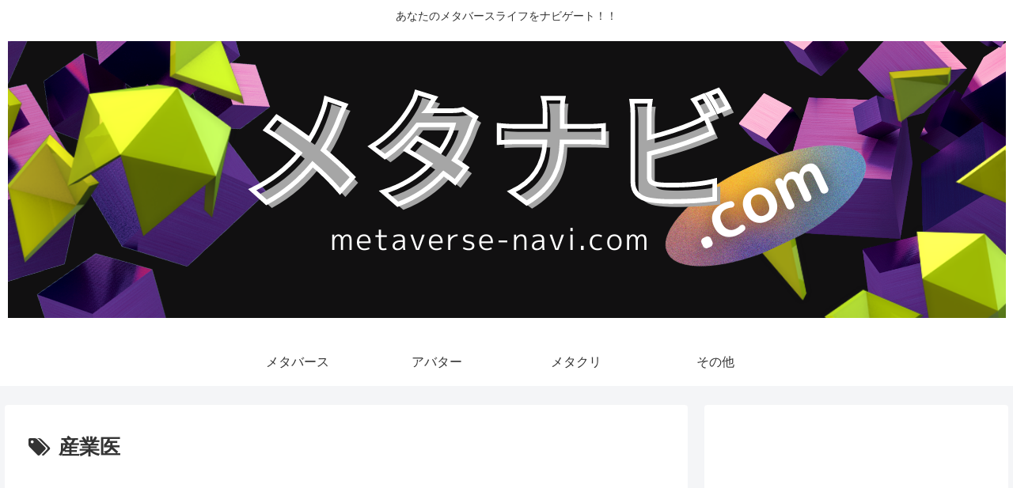

--- FILE ---
content_type: text/html; charset=utf-8
request_url: https://www.google.com/recaptcha/api2/aframe
body_size: 269
content:
<!DOCTYPE HTML><html><head><meta http-equiv="content-type" content="text/html; charset=UTF-8"></head><body><script nonce="6kNoIJmjyQj4v1QrSQJOzQ">/** Anti-fraud and anti-abuse applications only. See google.com/recaptcha */ try{var clients={'sodar':'https://pagead2.googlesyndication.com/pagead/sodar?'};window.addEventListener("message",function(a){try{if(a.source===window.parent){var b=JSON.parse(a.data);var c=clients[b['id']];if(c){var d=document.createElement('img');d.src=c+b['params']+'&rc='+(localStorage.getItem("rc::a")?sessionStorage.getItem("rc::b"):"");window.document.body.appendChild(d);sessionStorage.setItem("rc::e",parseInt(sessionStorage.getItem("rc::e")||0)+1);localStorage.setItem("rc::h",'1768436151443');}}}catch(b){}});window.parent.postMessage("_grecaptcha_ready", "*");}catch(b){}</script></body></html>